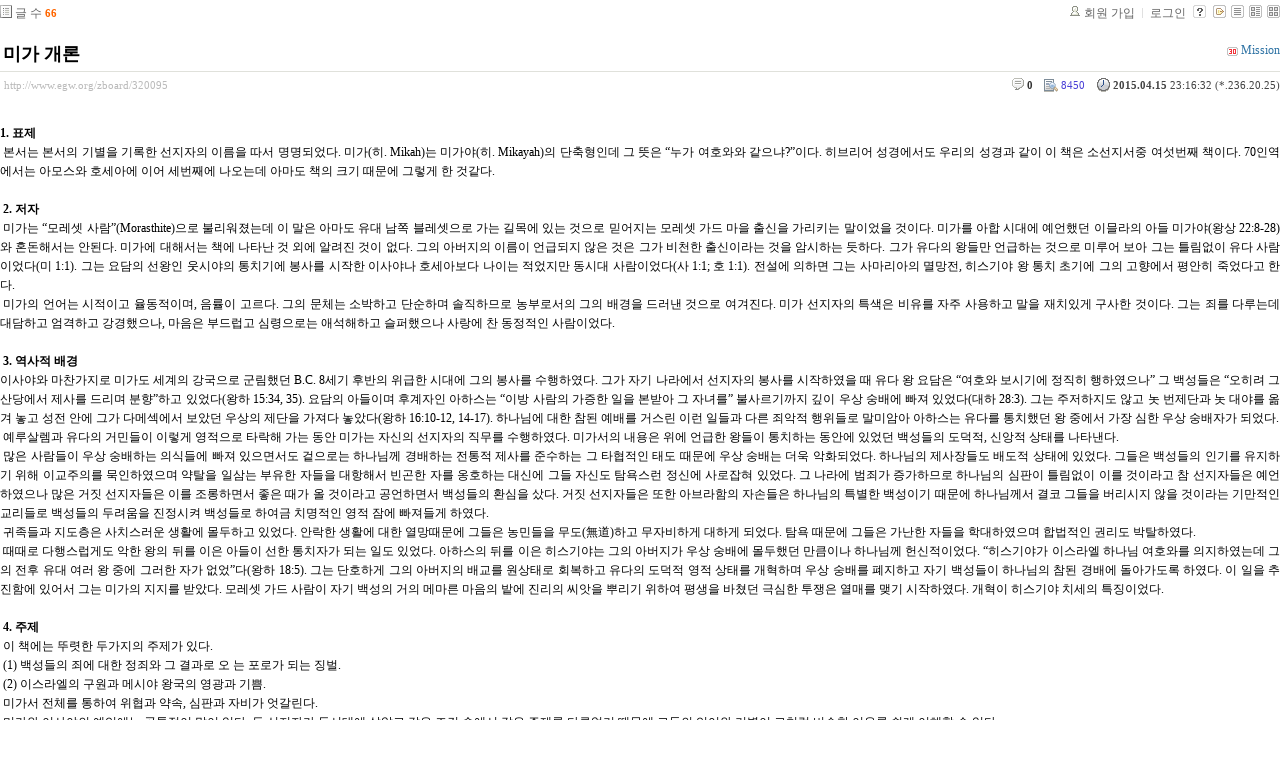

--- FILE ---
content_type: text/html; charset=UTF-8
request_url: http://www.egw.org/zboard/?mid=introduction&page=2&listStyle=list&sort_index=regdate&order_type=desc&document_srl=320095&ckattempt=1
body_size: 14408
content:
<!DOCTYPE html PUBLIC "-//W3C//DTD XHTML 1.0 Transitional//EN" "http://www.w3.org/TR/xhtml1/DTD/xhtml1-transitional.dtd">
<html lang="ko" xml:lang="ko" xmlns="http://www.w3.org/1999/xhtml">
<head>
    <meta http-equiv="Content-Type" content="text/html; charset=UTF-8" />
    <meta name="Generator" content="XpressEngine 1.4.1.1" />
    <meta name="module" content="board" />
    <meta name="module_skin" content="xe_board" />
    <meta http-equiv="imagetoolbar" content="no" />
    <title>성경 개론 - 미가 개론</title>
    <link rel="stylesheet" href="./common/css/default.css" type="text/css" charset="UTF-8" media="all" />
    <link rel="stylesheet" href="./common/css/button.css" type="text/css" charset="UTF-8" media="all" />
    <link rel="stylesheet" href="./common/js/plugins/ui/jquery-ui.css" type="text/css" charset="UTF-8" media="all" />
    <link rel="stylesheet" href="./modules/board/skins/xe_board/css/common.css" type="text/css" charset="UTF-8" media="all" />
    <link rel="stylesheet" href="./modules/board/skins/xe_board/css/white.css" type="text/css" charset="UTF-8" media="all" />
    <link rel="stylesheet" href="./modules/editor/skins/xpresseditor/css/default.css" type="text/css" charset="UTF-8" media="all" />
    <link rel="stylesheet" href="./modules/editor/styles/default/style.css" type="text/css" charset="UTF-8" media="all" />
    <script type="text/javascript" src="./common/js/jquery.js"></script>
    <script type="text/javascript" src="./common/js/x.js"></script>
    <script type="text/javascript" src="./common/js/common.js"></script>
    <script type="text/javascript" src="./common/js/js_app.js"></script>
    <script type="text/javascript" src="./common/js/xml_handler.js"></script>
    <script type="text/javascript" src="./common/js/xml_js_filter.js"></script>
    <script type="text/javascript" src="./addons/captcha/captcha.min.js"></script>
    <script type="text/javascript" src="./files/cache/js_filter_compiled/f1b795cf070ced104770c82705341a6e.ko.compiled.js"></script>
    <script type="text/javascript" src="./modules/board/tpl/js/board.js"></script>
    <script type="text/javascript" src="./files/cache/js_filter_compiled/fbac68c4ba73eeb50a1427f0ce7bcd86.ko.compiled.js"></script>
    <script type="text/javascript" src="./files/cache/js_filter_compiled/47a16c0a864e68ee7fce32005fbce517.ko.compiled.js"></script>
    <script type="text/javascript" src="./addons/autolink/autolink.js"></script>
    <script type="text/javascript" src="./common/js/plugins/ui/jquery-ui.packed.js"></script>
    <script type="text/javascript" src="./common/js/plugins/ui/jquery.ui.datepicker-ko.js"></script>
    <script type="text/javascript" src="./addons/resize_image/js/resize_image.min.js"></script>
    <script type="text/javascript" src="./modules/editor/tpl/js/editor_common.js"></script>
    <script type="text/javascript" src="./modules/editor/skins/xpresseditor/js/Xpress_Editor.js"></script>
    <script type="text/javascript" src="./modules/editor/skins/xpresseditor/js/xe_interface.js"></script>
    <script type="text/javascript" src="./modules/editor/tpl/js/uploader.js"></script>
    <script type="text/javascript" src="./modules/editor/tpl/js/swfupload.js"></script>

    <script type="text/javascript">//<![CDATA[
        var current_url = "http://www.egw.org/zboard/?mid=introduction&page=2&listStyle=list&sort_index=regdate&order_type=desc&document_srl=320095&ckattempt=1";
        var request_uri = "http://www.egw.org/zboard/";
        var current_mid = "introduction";
        var waiting_message = "서버에 요청중입니다. 잠시만 기다려주세요.";
        var ssl_actions = new Array();
        var default_url = "http://www.egw.org/zboard";
                        
    //]]></script>

    
<script type="text/javascript"> var captchaTargetAct = new Array("procBoardInsertDocument","procBoardInsertComment","procIssuetrackerInsertIssue","procIssuetrackerInsertHistory","procTextyleInsertComment"); </script>

<meta name="description" content="1. 표제 본서는 본서의 기별을 기록한 선지자의 이름을 따서 명명되었다. 미가(히. Mikah)는 미가야(히. Mikayah)의 단축형인데 그 뜻은 “누가 여호와와 같으냐?”이다. 히브리어 성경에서도 우리의 성경과 같이 이 책은 소선지서중 여섯번째..." />
<meta name="author" content="Mission" />
<meta name="robots" content="index,follow" />
<link rel="canonical" href="http://www.egw.org/zboard/320095" />
<meta property="og:url" content="http://www.egw.org/zboard/320095" />
<meta property="og:title" content="미가 개론" />

    <link rel="EditURI" type="application/rsd+xml" title="RSD" href="http://www.egw.org/zboard/introduction/api" />
</head>
<body>
    <!-- Header -->
        <!-- Header END -->
    <!-- Content -->
    
    
                    
         
        
            
                        
                
    
    
<!-- 스킨의 제목/간단한 설명 출력 -->
    
<!-- 스킨의 상세 설명 -->
    
<!-- 게시판 정보 -->
    <div class="boardInformation">

        <!-- 게시물 수 -->
                <div class="articleNum">글 수 <strong>66</strong></div>
        
        <!-- 로그인 정보 -->
        <ul class="accountNavigation">

                    <li class="join"><a href="http://www.egw.org/zboard/?mid=introduction&amp;page=2&amp;listStyle=list&amp;sort_index=regdate&amp;order_type=desc&amp;document_srl=320095&amp;ckattempt=1&amp;act=dispMemberSignUpForm">회원 가입</a></li>
            <li class="loginAndLogout"><a href="http://www.egw.org/zboard/?mid=introduction&amp;page=2&amp;listStyle=list&amp;sort_index=regdate&amp;order_type=desc&amp;document_srl=320095&amp;ckattempt=1&amp;act=dispMemberLoginForm">로그인</a></li>
        
        
            <li class="skin_info"><a href="http://www.egw.org/zboard/?module=module&amp;act=dispModuleSkinInfo&amp;selected_module=board&amp;skin=xe_board" onclick="popopen(this.href,'skinInfo'); return false;"><img src="/zboard/modules/board/skins/xe_board/images/white/buttonHelp.gif" alt="Skin Info" width="13" height="13"/></a></li>

            <li class="tag_info"><a href="http://www.egw.org/zboard/?mid=introduction&amp;page=2&amp;listStyle=list&amp;sort_index=regdate&amp;order_type=desc&amp;document_srl=320095&amp;ckattempt=1&amp;act=dispBoardTagList"><img src="/zboard/modules/board/skins/xe_board/images/white/iconAllTags.gif" alt="Tag list" width="13" height="13"/></a></li>

                        <li class="listType"><a href="http://www.egw.org/zboard/?mid=introduction&amp;page=2&amp;listStyle=list&amp;sort_index=regdate&amp;order_type=desc&amp;ckattempt=1"><img src="/zboard/modules/board/skins/xe_board/images/white/typeList.gif" border="0" width="13" height="13" alt="List" /></a></li>
            <li class="listType"><a href="http://www.egw.org/zboard/?mid=introduction&amp;page=2&amp;listStyle=webzine&amp;sort_index=regdate&amp;order_type=desc&amp;ckattempt=1"><img src="/zboard/modules/board/skins/xe_board/images/white/typeWebzine.gif" border="0" width="13" height="13" alt="Webzine" /></a></li>
            <li class="listType"><a href="http://www.egw.org/zboard/?mid=introduction&amp;page=2&amp;listStyle=gallery&amp;sort_index=regdate&amp;order_type=desc&amp;ckattempt=1"><img src="/zboard/modules/board/skins/xe_board/images/white/typeGallery.gif" border="0" width="13" height="13" alt="Gallery" /></a></li>
                    </ul>

    </div>


        <div class="viewDocument">
        <!-- 글 내용 보여주기 -->
    
<div class="boardRead">
    <div class="originalContent">
        <div class="readHeader">
            <div class="titleAndUser">

                <div class="title">
                    <h4><a href="http://www.egw.org/zboard/320095">미가 개론</a></h4>
                </div>

                                <div class="userInfo">
                                            <div class="author"><span class="member_118"><img src="http://www.egw.org/zboard/modules/point/icons/default/30.gif" alt="[레벨:30]" title="포인트:91853point, 레벨:30/30" style="vertical-align:middle; margin-right:3px;" />Mission</span></div>
                                    </div>
                
                <div class="clear"></div>

            </div>

            <div class="dateAndCount">
                <div class="uri" title="게시글 주소"><a href="http://www.egw.org/zboard/320095">http://www.egw.org/zboard/320095</a></div>

                <div class="date" title="등록일">
                    <strong>2015.04.15</strong> 23:16:32 (*.236.20.25)                </div>

                <div class="readedCount" title="조회 수">8450</div>

                
                <div class="replyAndTrackback">
                                        <div class="replyCount"><a href="#comment" title="댓글"><strong>0</strong></a></div>
                                                        </div>

                
                <div class="clear"></div>
            </div>

            <div class="clear"></div>
        </div>

        <div class="clear"></div>

        
        <div class="readBody">
            <div class="contentBody">

                                    <!--BeforeDocument(320095,118)--><div class="document_320095_118 xe_content"><p align="justify">


<span id="CP1_DescriptionLabel1"><strong>1. 표제<br /></strong>&nbsp;본서는 본서의 기별을 기록한 선지자의 이름을 따서 명명되었다. 미가(히. Mikah)는 미가야(히. Mikayah)의 단축형인데 그 뜻은 “누가 여호와와 같으냐?”이다. 히브리어 성경에서도 우리의 성경과 같이 이 책은 소선지서중 여섯번째 책이다. 70인역에서는 아모스와 호세아에 이어 세번째에 나오는데 아마도 책의 크기 때문에 그렇게 한 것같다.<br /><br />&nbsp;<strong>2. 저자<br /></strong>&nbsp;미가는 “모레셋 사람”(Morasthite)으로 불리워졌는데 이 말은 아마도 유대 남쪽 블레셋으로 가는 길목에 있는 것으로 믿어지는 모레셋 가드 마을 출신을 가리키는 말이었을 것이다. 미가를 아합 시대에 예언했던 이믈라의 아들 미가야(왕상 22:8-28)와 혼돈해서는 안된다. 미가에 대해서는 책에 나타난 것 외에 알려진 것이 없다. 그의 아버지의 이름이 언급되지 않은 것은 그가 비천한 출신이라는 것을 암시하는 듯하다. 그가 유다의 왕들만 언급하는 것으로 미루어 보아 그는 틀림없이 유다 사람이었다(미 1:1). 그는 요담의 선왕인 웃시야의 통치기에 봉사를 시작한 이사야나 호세아보다 나이는 적었지만 동시대 사람이었다(사 1:1; 호 1:1). 전설에 의하면 그는 사마리아의 멸망전, 히스기야 왕 통치 초기에 그의 고향에서 평안히 죽었다고 한다.<br />&nbsp;미가의 언어는 시적이고 율동적이며, 음률이 고르다. 그의 문체는 소박하고 단순하며 솔직하므로 농부로서의 그의 배경을 드러낸 것으로 여겨진다. 미가 선지자의 특색은 비유를 자주 사용하고 말을 재치있게 구사한 것이다. 그는 죄를 다루는데 대담하고 엄격하고 강경했으나, 마음은 부드럽고 심령으로는 애석해하고 슬퍼했으나 사랑에 찬 동정적인 사람이었다.<br /><br />&nbsp;<strong>3. 역사적 배경<br /></strong>이사야와 마찬가지로 미가도 세계의 강국으로 군림했던 B.C. 8세기 후반의 위급한 시대에 그의 봉사를 수행하였다. 그가 자기 나라에서 선지자의 봉사를 시작하였을 때 유다 왕 요담은 “여호와 보시기에 정직히 행하였으나” 그 백성들은 “오히려 그 산당에서 제사를 드리며 분향”하고 있었다(왕하 15:34, 35). 요담의 아들이며 후계자인 아하스는 “이방 사람의 가증한 일을 본받아 그 자녀를” 불사르기까지 깊이 우상 숭배에 빠져 있었다(대하 28:3). 그는 주저하지도 않고 놋 번제단과 놋 대야를 옮겨 놓고 성전 안에 그가 다메섹에서 보았던 우상의 제단을 가져다 놓았다(왕하 16:10-12, 14-17). 하나님에 대한 참된 예배를 거스린 이런 일들과 다른 죄악적 행위들로 말미암아 아하스는 유다를 통치했던 왕 중에서 가장 심한 우상 숭배자가 되었다.<br />&nbsp;예루살렘과 유다의 거민들이 이렇게 영적으로 타락해 가는 동안 미가는 자신의 선지자의 직무를 수행하였다. 미가서의 내용은 위에 언급한 왕들이 통치하는 동안에 있었던 백성들의 도덕적, 신앙적 상태를 나타낸다.<br />&nbsp;많은 사람들이 우상 숭배하는 의식들에 빠져 있으면서도 겉으로는 하나님께 경배하는 전통적 제사를 준수하는 그 타협적인 태도 때문에 우상 숭배는 더욱 악화되었다. 하나님의 제사장들도 배도적 상태에 있었다. 그들은 백성들의 인기를 유지하기 위해 이교주의를 묵인하였으며 약탈을 일삼는 부유한 자들을 대항해서 빈곤한 자를 옹호하는 대신에 그들 자신도 탐욕스런 정신에 사로잡혀 있었다. 그 나라에 범죄가 증가하므로 하나님의 심판이 틀림없이 이를 것이라고 참 선지자들은 예언하였으나 많은 거짓 선지자들은 이를 조롱하면서 좋은 때가 올 것이라고 공언하면서 백성들의 환심을 샀다. 거짓 선지자들은 또한 아브라함의 자손들은 하나님의 특별한 백성이기 때문에 하나님께서 결코 그들을 버리시지 않을 것이라는 기만적인 교리들로 백성들의 두려움을 진정시켜 백성들로 하여금 치명적인 영적 잠에 빠져들게 하였다.<br />&nbsp;귀족들과 지도층은 사치스러운 생활에 몰두하고 있었다. 안락한 생활에 대한 열망때문에 그들은 농민들을 무도(無道)하고 무자비하게 대하게 되었다. 탐욕 때문에 그들은 가난한 자들을 학대하였으며 합법적인 권리도 박탈하였다.<br />&nbsp;때때로 다행스럽게도 악한 왕의 뒤를 이은 아들이 선한 통치자가 되는 일도 있었다. 아하스의 뒤를 이은 히스기야는 그의 아버지가 우상 숭배에 몰두했던 만큼이나 하나님께 헌신적이었다. “히스기야가 이스라엘 하나님 여호와를 의지하였는데 그의 전후 유대 여러 왕 중에 그러한 자가 없었”다(왕하 18:5). 그는 단호하게 그의 아버지의 배교를 원상태로 회복하고 유다의 도덕적 영적 상태를 개혁하며 우상 숭배를 폐지하고 자기 백성들이 하나님의 참된 경배에 돌아가도록 하였다. 이 일을 추진함에 있어서 그는 미가의 지지를 받았다. 모레셋 가드 사람이 자기 백성의 거의 메마른 마음의 밭에 진리의 씨앗을 뿌리기 위하여 평생을 바쳤던 극심한 투쟁은 열매를 맺기 시작하였다. 개혁이 히스기야 치세의 특징이었다.<br /><br />&nbsp;<strong>4. 주제<br /></strong>&nbsp;이 책에는 뚜렷한 두가지의 주제가 있다.<br />&nbsp;(1) 백성들의 죄에 대한 정죄와 그 결과로 오 는 포로가 되는 징벌.<br />&nbsp;(2) 이스라엘의 구원과 메시야 왕국의 영광과 기쁨. <br />&nbsp;미가서 전체를 통하여 위협과 약속, 심판과 자비가 엇갈린다.<br />&nbsp;미가와 이사야의 예언에는 공통점이 많이 있다. 두 선지자가 동시대에 살았고 같은 조건 속에서 같은 주제를 다루었기 때문에 그들의 언어와 기별이 그처럼 비슷한 이유를 쉽게 이해할 수 있다.<br />&nbsp;미가서의 서두는 “사마리아와 예루살렘에 관한 묵시”라고 시작되지만 그의 예언은 이스라엘보다는 유다를 더 많이 다루고 있다. 하나님께 대한 경배의 중심지인 예루살렘과 유다로부터 비록 열지파가 스스로 떨어져 나가기는 했지만 그들은 여전히 하나님의 백성이었고 하나님께서는 당신께 대한 그들의 충성을 회복시키고자 애쓰고 계셨다.<br /><br />&nbsp;<strong>5. 개요<br /></strong>Ⅰ. 국가적인 범죄와 부패  1:1-3:12<br />&nbsp;&nbsp;&nbsp;&nbsp; 1. 서론  1:1-4<br />&nbsp;&nbsp;&nbsp;&nbsp; 2. 이스라엘과 유다에 대한 심판  1:5-16<br />&nbsp;&nbsp;&nbsp;&nbsp; 3. 방백들과 거짓 선지자들에 대한 위협  2:1-3:11<br />&nbsp;&nbsp;&nbsp;&nbsp; 4. 시온과 성전의 파멸  3:12<br /><br />Ⅱ. 메시야의 시대와 그 축복  4:1-5:15<br />&nbsp;&nbsp;&nbsp;&nbsp; 1. 여호와의 산의 영광  4:1-5<br />&nbsp;&nbsp;&nbsp;&nbsp; 2. 이스라엘의 회복과 부흥  4:6-10<br />&nbsp;&nbsp;&nbsp;&nbsp; 3. 원수들에 대한 시온의 승리  4:11-13<br />&nbsp;&nbsp;&nbsp;&nbsp; 4. 메시야의 탄생과 권능  5:1-4<br />&nbsp;&nbsp;&nbsp;&nbsp; 5. 대적들에 대한 승리  5:5-9<br />&nbsp;&nbsp;&nbsp;&nbsp; 6. 우상 숭배의 폐지  5:10-15<br /><br />Ⅲ. 죄에 대한 형벌과 회개 가운데 있는 소망  6:1-7:20<br />&nbsp;&nbsp;&nbsp;&nbsp; 1. 배은망덕으로 인한 하나님의 논쟁  6:1-5<br />&nbsp;&nbsp;&nbsp;&nbsp; 2. 제사보다 나은 순종  6:6-8<br />&nbsp;&nbsp;&nbsp;&nbsp; 3. 하나님의 책망과 위협적인 형벌  6:9-16<br />&nbsp;&nbsp;&nbsp;&nbsp; 4. 이스라엘의 참회와 신앙고백  7:1-13<br />&nbsp;&nbsp;&nbsp;&nbsp; 5. 회복을 위한 기도와 하나님의 확증  7:14-17<br />&nbsp;&nbsp;&nbsp;&nbsp; 6. 하나님의 자비와 성실하심을 찬양함  7:18-20<br /></span>	     </p><div align="justify" style="text-align: center; margin-bottom: 50px;"><a href="http://www.sabbathtruth.or.kr/"></a></div><div class="document_popup_menu"><a href="#popup_menu_area" class="document_320095" onclick="return false">이 게시물을...</a></div></div><iframe src="http://www.facebook.com/widgets/like.php?href=http://www.egw.org/zboard/320095&width=163&layout=button_count&action=like&size=small&show_faces=true&share=true&height=46" scrolling="no" frameborder="0" style="border:none; width:163px; height:46px;overflow:hidden" allowTransparency="true"></iframe><!--AfterDocument(320095,118)-->                
                <!-- 서명 / 프로필 이미지 출력 -->
                            </div>
        </div>

                
            </div>

    <!-- 목록, 수정/삭제 버튼 -->
    <div class="contentButton">
                <a href="http://www.egw.org/zboard/?mid=introduction&amp;page=2&amp;listStyle=list&amp;sort_index=regdate&amp;order_type=desc&amp;ckattempt=1" class="button "><span>목록</span></a>
                    </div>

</div>

<!-- 엮인글 -->

<!-- 댓글 -->
<a name="comment"></a>


<!-- 댓글 입력 폼 -->
    <form action="./" method="post" onsubmit="return procFilter(this, insert_comment)" class="boardEditor" >
    <input type="hidden" name="mid" value="introduction" />
    <input type="hidden" name="document_srl" value="320095" />
    <input type="hidden" name="comment_srl" value="" />
    <input type="hidden" name="content" value="" />
        <div class="boardWrite commentEditor">
            <div class="userNameAndPw">
                                <label for="userName">글쓴이</label>
                <input type="text" name="nick_name" value="" class="userName inputTypeText" id="userName"/>

                <label for="userPw">비밀번호</label>
                <input type="password" name="password" value="" id="userPw" class="userPw inputTypeText" />

                <label for="emailAddress">이메일 주소</label>
                <input type="text" name="email_address" value="" id="emailAddress" class="emailAddress inputTypeText"/>

                <label for="homePage">홈페이지</label>
                <input type="text" name="homepage" value="" id="homePage" class="homePage inputTypeText"/>
                                            </div>

            <div class="editor">




        
    <!-- 자동저장용 폼 -->

        <!-- 에디터 -->
    <div class="xpress-editor ">
        <div id="smart_content"> <a href="#xe-editor-container-1" class="skip">&raquo; 편집 도구모음 건너뛰기</a>

                <!-- 편집 컴포넌트 -->
        <div class="tool off">
                        <!-- 기본 컴포넌트 출력 -->
            <ul class="do item">
                <li class="xpress_xeditor_ui_undo undo"><button type="button" title="Ctrl+Z:되돌리기"><span>되돌리기</span></button></li>
                <li class="xpress_xeditor_ui_redo redo"><button type="button" title="Ctrl+Y:다시 실행"><span>다시 실행</span></button></li>
            </ul>
            <ul class="type">
                <li class="xpress_xeditor_ui_format">
                    <select class="xpress_xeditor_ui_format_select" disabled="disabled">
                        <option value="">형식</option>
                                                <option value="h1">제목 1</option>
                                                <option value="h2">제목 2</option>
                                                <option value="h3">제목 3</option>
                                                <option value="h4">제목 4</option>
                                                <option value="h5">제목 5</option>
                                                <option value="h6">제목 6</option>
                                            </select>
                </li>
                <li class="xpress_xeditor_ui_fontName">
                    <select class="xpress_xeditor_ui_fontName_select" disabled="disabled">
                        <option value="">글꼴</option>
                                                <option value="Dotum" style="font-family:Dotum">돋움</option>
                                                <option value="Gulim" style="font-family:Gulim">굴림</option>
                                                <option value="Batang" style="font-family:Batang">바탕</option>
                                                <option value="Arial" style="font-family:Arial">Arial</option>
                                                <option value="Arial Black" style="font-family:Arial Black">Arial Black</option>
                                                <option value="Tahoma" style="font-family:Tahoma">Tahoma</option>
                                                <option value="Verdana" style="font-family:Verdana">Verdana</option>
                                                <option value="Sans-serif" style="font-family:Sans-serif">Sans-serif</option>
                                                <option value="Serif" style="font-family:Serif">Serif</option>
                                                <option value="Monospace" style="font-family:Monospace">Monospace</option>
                                                <option value="Cursive" style="font-family:Cursive">Cursive</option>
                                                <option value="Fantasy" style="font-family:Fantasy">Fantasy</option>
                                            </select>
                </li>
                <li class="xpress_xeditor_ui_fontSize">
                    <select class="xpress_xeditor_ui_fontSize_select" disabled="disabled">
                        <option value="">크기</option>
                        <option value="9px" style="font-size:9px">9px</option>
                        <option value="10px" style="font-size:10px">10px</option>
                        <option value="11px" style="font-size:11px">11px</option>
                        <option value="12px" style="font-size:12px">12px</option>
                        <option value="13px" style="font-size:13px">13px</option>
                        <option value="14px" style="font-size:14px">14px</option>
                        <option value="16px" style="font-size:16px">16px</option>
                        <option value="18px" style="font-size:18px">18px</option>
                        <option value="24px" style="font-size:24px">24px</option>
                        <option value="32px" style="font-size:32px">32px</option>
                    </select>
                </li>
                <li class="xpress_xeditor_ui_lineHeight">
                    <select class="xpress_xeditor_ui_lineHeight_select" disabled="disabled">
                        <option value="">줄 간격</option>
                        <option value="1">100%</option>
                        <option value="1.2">120%</option>
                        <option value="1.4">140%</option>
                        <option value="1.6">160%</option>
                        <option value="1.8">180%</option>
                        <option value="2">200%</option>
                    </select>
                </li>
            </ul>
            <ul class="style">
                <li class="bold xpress_xeditor_ui_bold">
                    <button type="button" title="Ctrl+B:글자를 진하게 합니다."><span>진하게</span></button>
                </li>
                <li class="underline xpress_xeditor_ui_underline">
                    <button type="button" title="Ctrl+U:밑줄을 긋습니다."><span>밑줄</span></button>
                </li>
                <li class="italic xpress_xeditor_ui_italic">
                    <button type="button" title="Ctrl+I:글자를 기울이게 합니다."><span>기울임</span></button>
                </li>
                <li class="del xpress_xeditor_ui_lineThrough">
                    <button type="button" title="Ctrl+D:취소선을 긋습니다."><span>취소선</span></button>
                </li>
                <li class="fcolor xpress_xeditor_ui_fontColor">
                    <button type="button" title="글자의 색상을 지정합니다."><span>글자 색</span></button>
                    <!-- 팔레트 레이어 -->
                    <div class="layer xpress_xeditor_fontcolor_layer" style="display:none;">
                        <ul class="palette xpress_xeditor_color_palette">
                            <li><button type="button" title="#ff0000" style="background:#ff0000"><span>#ff0000</span></button></li>
                            <li><button type="button" title="#ff6c00" style="background:#ff6c00"><span>#ff6c00</span></button></li>
                            <li><button type="button" title="#ffaa00" style="background:#ffaa00"><span>#ffaa00</span></button></li>
                            <li><button type="button" title="#ffef00" style="background:#ffef00"><span>#ffef00</span></button></li>
                            <li><button type="button" title="#a6cf00" style="background:#a6cf00"><span>#a6cf00</span></button></li>
                            <li><button type="button" title="#009e25" style="background:#009e25"><span>#009e25</span></button></li>
                            <li><button type="button" title="#00b0a2" style="background:#00b0a2"><span>#00b0a2</span></button></li>
                            <li><button type="button" title="#0075c8" style="background:#0075c8"><span>#0075c8</span></button></li>
                            <li><button type="button" title="#3a32c3" style="background:#3a32c3"><span>#3a32c3</span></button></li>
                            <li><button type="button" title="#7820b9" style="background:#7820b9"><span>#7820b9</span></button></li>
                            <li><button type="button" title="#ef007c" style="background:#ef007c"><span>#ef007c</span></button></li>
                            <li><button type="button" title="#000000" style="background:#000000"><span>#000000</span></button></li>
                            <li><button type="button" title="#252525" style="background:#252525"><span>#252525</span></button></li>
                            <li><button type="button" title="#464646" style="background:#464646"><span>#464646</span></button></li>
                            <li><button type="button" title="#636363" style="background:#636363"><span>#636363</span></button></li>
                            <li><button type="button" title="#7d7d7d" style="background:#7d7d7d"><span>#7d7d7d</span></button></li>
                            <li><button type="button" title="#9a9a9a" style="background:#9a9a9a"><span>#9a9a9a</span></button></li>
                            <li><button type="button" title="#ffe8e8" style="background:#ffe8e8"><span>#ffe8e8</span></button></li>
                            <li><button type="button" title="#f7e2d2" style="background:#f7e2d2"><span>#f7e2d2</span></button></li>
                            <li><button type="button" title="#f5eddc" style="background:#f5eddc"><span>#f5eddc</span></button></li>
                            <li><button type="button" title="#f5f4e0" style="background:#f5f4e0"><span>#f5f4e0</span></button></li>
                            <li><button type="button" title="#edf2c2" style="background:#edf2c2"><span>#edf2c2</span></button></li>
                            <li><button type="button" title="#def7e5" style="background:#def7e5"><span>#def7e5</span></button></li>
                            <li><button type="button" title="#d9eeec" style="background:#d9eeec"><span>#d9eeec</span></button></li>
                            <li><button type="button" title="#c9e0f0" style="background:#c9e0f0"><span>#c9e0f0</span></button></li>
                            <li><button type="button" title="#d6d4eb" style="background:#d6d4eb"><span>#d6d4eb</span></button></li>
                            <li><button type="button" title="#e7dbed" style="background:#e7dbed"><span>#e7dbed</span></button></li>
                            <li><button type="button" title="#f1e2ea" style="background:#f1e2ea"><span>#f1e2ea</span></button></li>
                            <li><button type="button" title="#acacac" style="background:#acacac"><span>#acacac</span></button></li>
                            <li><button type="button" title="#c2c2c2" style="background:#c2c2c2"><span>#c2c2c2</span></button></li>
                            <li><button type="button" title="#cccccc" style="background:#cccccc"><span>#cccccc</span></button></li>
                            <li><button type="button" title="#e1e1e1" style="background:#e1e1e1"><span>#e1e1e1</span></button></li>
                            <li><button type="button" title="#ebebeb" style="background:#ebebeb"><span>#ebebeb</span></button></li>
                            <li><button type="button" title="#ffffff" style="background:#ffffff"><span>#ffffff</span></button></li>
                            <li><button type="button" title="#e97d81" style="background:#e97d81"><span>#e97d81</span></button></li>
                            <li><button type="button" title="#e19b73" style="background:#e19b73"><span>#e19b73</span></button></li>
                            <li><button type="button" title="#d1b274" style="background:#d1b274"><span>#d1b274</span></button></li>
                            <li><button type="button" title="#cfcca2" style="background:#cfcca2"><span>#cfcca2</span></button></li>
                            <li><button type="button" title="#cfcca2" style="background:#cfcca2"><span>#cfcca2</span></button></li>
                            <li><button type="button" title="#61b977" style="background:#61b977"><span>#61b977</span></button></li>
                            <li><button type="button" title="#53aea8" style="background:#53aea8"><span>#53aea8</span></button></li>
                            <li><button type="button" title="#518fbb" style="background:#518fbb"><span>#518fbb</span></button></li>
                            <li><button type="button" title="#6a65bb" style="background:#6a65bb"><span>#6a65bb</span></button></li>
                            <li><button type="button" title="#9a54ce" style="background:#9a54ce"><span>#9a54ce</span></button></li>
                            <li><button type="button" title="#e573ae" style="background:#e573ae"><span>#e573ae</span></button></li>
                            <li><button type="button" title="#5a504b" style="background:#5a504b"><span>#5a504b</span></button></li>
                            <li><button type="button" title="#767b86" style="background:#767b86"><span>#767b86</span></button></li>
                            <li><button type="button" title="#00ffff" style="background:#00ffff"><span>#00ffff</span></button></li>
                            <li><button type="button" title="#00ff00" style="background:#00ff00"><span>#00ff00</span></button></li>
                            <li><button type="button" title="#a0f000" style="background:#a0f000"><span>#a0f000</span></button></li>
                            <li><button type="button" title="#ffff00" style="background:#ffff00"><span>#ffff00</span></button></li>
                            <li><button type="button" title="#951015" style="background:#951015"><span>#951015</span></button></li>
                            <li><button type="button" title="#6e391a" style="background:#6e391a"><span>#6e391a</span></button></li>
                            <li><button type="button" title="#785c25" style="background:#785c25"><span>#785c25</span></button></li>
                            <li><button type="button" title="#5f5b25" style="background:#5f5b25"><span>#5f5b25</span></button></li>
                            <li><button type="button" title="#4c511f" style="background:#4c511f"><span>#4c511f</span></button></li>
                            <li><button type="button" title="#1c4827" style="background:#1c4827"><span>#1c4827</span></button></li>
                            <li><button type="button" title="#0d514c" style="background:#0d514c"><span>#0d514c</span></button></li>
                            <li><button type="button" title="#1b496a" style="background:#1b496a"><span>#1b496a</span></button></li>
                            <li><button type="button" title="#2b285f" style="background:#2b285f"><span>#2b285f</span></button></li>
                            <li><button type="button" title="#45245b" style="background:#45245b"><span>#45245b</span></button></li>
                            <li><button type="button" title="#721947" style="background:#721947"><span>#721947</span></button></li>
                            <li><button type="button" title="#352e2c" style="background:#352e2c"><span>#352e2c</span></button></li>
                            <li><button type="button" title="#3c3f45" style="background:#3c3f45"><span>#3c3f45</span></button></li>
                            <li><button type="button" title="#00aaff" style="background:#00aaff"><span>#00aaff</span></button></li>
                            <li><button type="button" title="#0000ff" style="background:#0000ff"><span>#0000ff</span></button></li>
                            <li><button type="button" title="#a800ff" style="background:#a800ff"><span>#a800ff</span></button></li>
                            <li><button type="button" title="#ff00ff" style="background:#ff00ff"><span>#ff00ff</span></button></li>
                        </ul>
                    </div>
                    <!-- /팔레트 레이어 -->
                </li>
                <li class="bcolor xpress_xeditor_ui_bgColor">
                    <button type="button" title="글자의 배경색상을 지정합니다."><span>글자 배경색</span></button>
                    <!-- 배경색 + 팔레트 레이어 -->
                    <div class="layer xpress_xeditor_bgcolor_layer" style="display:none;">
                        <ul class="background">
                            <li><button type="button" title="#000000" style="background:#000000; color:#ffffff"><span>가나다</span></button></li>
                            <li><button type="button" title="#9334d8" style="background:#9334d8; color:#ffffff"><span>가나다</span></button></li>
                            <li><button type="button" title="#ff0000" style="background:#ff0000; color:#ffffff"><span>가나다</span></button></li>
                            <li><button type="button" title="#333333" style="background:#333333; color:#ffff00"><span>가나다</span></button></li>
                            <li><button type="button" title="#0000ff" style="background:#0000ff; color:#ffffff"><span>가나다</span></button></li>
                            <li><button type="button" title="#ff6600" style="background:#ff6600; color:#ffffff"><span>가나다</span></button></li>
                            <li><button type="button" title="#8e8e8e" style="background:#8e8e8e; color:#ffffff"><span>가나다</span></button></li>
                            <li><button type="button" title="#009999" style="background:#009999; color:#ffffff"><span>가나다</span></button></li>
                            <li><button type="button" title="#ffa700" style="background:#ffa700; color:#ffffff"><span>가나다</span></button></li>
                            <li><button type="button" title="#ffdaed" style="background:#ffdaed; color:#000000"><span>가나다</span></button></li>
                            <li><button type="button" title="#e4ff75" style="background:#e4ff75; color:#000000"><span>가나다</span></button></li>
                            <li><button type="button" title="#cc9900" style="background:#cc9900; color:#ffffff"><span>가나다</span></button></li>
                            <li><button type="button" title="#99dcff" style="background:#99dcff; color:#000000"><span>가나다</span></button></li>
                            <li><button type="button" title="#a6ff4d" style="background:#a6ff4d; color:#000000"><span>가나다</span></button></li>
                            <li><button type="button" title="#ffffff" style="background:#ffffff; color:#000000"><span>가나다</span></button></li>
                        </ul>
                    </div>
                    <!-- /배경색 + 팔레트 레이어 -->
                </li>
                <li class="sup xpress_xeditor_ui_superscript">
                    <button type="button" title="위 첨자를 입력합니다."><span>위 첨자</span></button>
                </li>
                <li class="sub xpress_xeditor_ui_subscript">
                    <button type="button" title="아래 첨자를 입력합니다."><span>아래 첨자</span></button>
                </li>
            </ul>
            <ul class="paragraph">
                <li class="left xpress_xeditor_ui_justifyleft">
                    <button type="button" title="왼쪽 정렬을 합니다."><span>왼쪽 정렬</span></button>
                </li>
                <li class="center xpress_xeditor_ui_justifycenter">
                    <button type="button" title="가운데 정렬을 합니다."><span>가운데 정렬</span></button>
                </li>
                <li class="right xpress_xeditor_ui_justifyright">
                    <button type="button" title="오른쪽 정렬을 합니다."><span>오른쪽 정렬</span></button>
                </li>
                <li class="justify xpress_xeditor_ui_justifyfull">
                    <button type="button" title="양쪽 정렬을 합니다."><span>양쪽 정렬</span></button>
                </li>
                <li class="ol xpress_xeditor_ui_orderedlist">
                    <button type="button" title="숫자로된 목록을 적용합니다."><span>번호 매기기</span></button>
                </li>
                <li class="ul xpress_xeditor_ui_unorderedlist">
                    <button type="button" title="기호로된 목록을 적용합니다."><span>목록</span></button>
                </li>
                <li class="outdent xpress_xeditor_ui_outdent">
                    <button type="button" title="Shift+Tab:단락의 들여쓰기 수준을 낮춥니다."><span>단락의 들여쓰기 수준을 낮춥니다.</span></button>
                </li>
                <li class="indent xpress_xeditor_ui_indent">
                    <button type="button" title="Tab:단락의 들여쓰기 수준을 높입니다."><span>들여쓰기</span></button>
                </li>
            </ul>
            <ul class="extra1">
                <li class="blockquote xpress_xeditor_ui_quote">
                    <button type="button" title="인용문"><span>인용문</span></button>
                    <!-- 인용 레이어 -->
                    <div class="layer xpress_xeditor_blockquote_layer" style="display:none">
                        <ul>
                            <li class="q1"><button type="button"><span>왼쪽 실선</span></button></li>
                            <li class="q2"><button type="button"><span>인용 부호</span></button></li>
                            <li class="q3"><button type="button"><span>실선</span></button></li>
                            <li class="q4"><button type="button"><span>실선 + 배경</span></button></li>
                            <li class="q5"><button type="button"><span>굵은 실선</span></button></li>
                            <li class="q6"><button type="button"><span>점선</span></button></li>
                            <li class="q7"><button type="button"><span>점선 + 배경</span></button></li>
                            <li class="q8"><button type="button"><span>적용 취소</span></button></li>
                        </ul>
                    </div>
                    <!-- /인용 레이어 -->
                </li>
                <li class="url xpress_xeditor_ui_hyperlink">
                    <button type="button" title="링크"><span>링크</span></button>
                    <!-- URL 레이어 -->
                    <div class="layer xpress_xeditor_hyperlink_layer" style="display:none;">
                        <fieldset>
                            <h3>하이퍼링크</h3>
                            <input name="" class="link" type="text" value="http://" title="URL" />
                            <p><input name="" id="target" type="checkbox" value="" /><label for="target">새 창으로</label></p>
                        </fieldset>
                        <div class="btn_area">
                            <button type="button" class="confirm" title="확인"><span>확인</span></button>
                            <button type="button" class="cancel" title="취소"><span>취소</span></button>

                        </div>

                    </div>
                    <!-- /URL 레이어 -->
                </li>
                <li class="character xpress_xeditor_ui_sCharacter">
                    <button type="button" title="특수문자"><span>특수문자</span></button>
                    <!-- 특수문자 레이어 -->
                    <div class="layer xpress_xeditor_sCharacter_layer" style="display:none">
                        <h3>특수문자 삽입</h3>
                        <button type="button" class="close" title="특수문자 레이어 닫기"><span>특수문자 레이어 닫기</span></button>
                        <ul class="nav">
                            <li><a href="#character1" class="on">일반기호</a></li>
                            <li><a href="#character2">숫자와 단위</a></li>
                            <li><a href="#character3">원, 괄호</a></li>
                            <li><a href="#character4">한글</a></li>
                            <li><a href="#character5">그리스,라틴어</a></li>
                            <li><a href="#character6">일본어</a></li>
                        </ul>
                        <ul style="display: block;" id="character1" class="list"></ul>
                        <ul style="display: none;" id="character2" class="list"></ul>
                        <ul style="display: none;" id="character3" class="list"></ul>
                        <ul style="display: none;" id="character4" class="list"></ul>
                        <ul style="display: none;" id="character5" class="list"></ul>
                        <ul style="display: none;" id="character6" class="list"></ul>
                        <p>
                            <label for="preview">선택한 기호</label>
                            <input id="preview" name="" type="text" />
                            <button type="button" title=""><span></span></button>
                        </p>
                        <button type="button" class="close" title="특수문자 레이어 닫기"><span>특수문자 레이어 닫기</span></button>
                    </div>
                    <!-- /특수문자 레이어 -->
                </li>
                <li class="find xpress_xeditor_ui_findAndReplace">
                    <button type="button" title="찾기"><span>찾기</span></button>
                    <!-- 찾기 바꾸기 레이어 -->
                    <div class="layer find xpress_xeditor_findAndReplace_layer" style="display:none">
                    <!-- class="layer find" | class="layer replace"-->
                        <h3>찾기/바꾸기</h3>
                        <button type="button" class="close" title="찾기/바꾸기 레이어 닫기"><span>찾기/바꾸기 레이어 닫기</span></button>
                        <div class="menu_tab">
                            <ul class="layer_tab">
                                <li class="tab1"><a href="#find" onclick="return false">찾기</a></li>
                                <li class="tab2"><a href="#replace" onclick="return false">바꾸기</a></li>
                            </ul>
                        </div>
                        <div class="container">
                            <div class="bx" id="find">
                                <fieldset>
                                    <label for="keyword1">찾을 단어</label>
                                    <input id="keyword1" name="" type="text" />
                                </fieldset>
                                <span class="cap"></span> </div>
                            <div class="bx" id="replace">
                                <fieldset>
                                    <label for="keyword2">찾을 단어</label>
                                    <input id="keyword2" name="" type="text" />
                                    <br />
                                    <label for="keyword3">바꿀 단어</label>
                                    <input id="keyword3" name="" type="text" />
                                </fieldset>
                            </div>
                        </div>
                        <div class="btn_area">
                            <button type="button" class="find_next" title="다음 찾기"><span>다음 찾기</span></button>
                            <button type="button" class="replace" title="바꾸기"><span>바꾸기</span></button>
                            <button type="button" class="replace_all" title="모두 바꾸기"><span>모두 바꾸기</span></button>
                        </div>
                        <button type="button" class="close" title="찾기/바꾸기 레이어 닫기"><span>찾기/바꾸기 레이어 닫기</span></button>
                    </div>
                    <!-- /찾기 바꾸기 레이어 -->
                </li>
            </ul>

            <ul class="table">
                <li class="table xpress_xeditor_ui_table">
                    <button type="button" title="표"><span>표</span></button>
                    <!-- 표 레이어 -->
                    <div class="layer xpress_xeditor_table_layer" style="display:none;">
                        <fieldset class="num">
                            <h3>칸 수 지정</h3>
                            <dl>
                                <dt>
                                    <label for="row">행</label>
                                </dt>
                                <dd>
                                    <input id="row" name="" type="text" maxlength="2" value="4" />
                                    <button type="button" class="add"><span>1행 추가</span></button>
                                    <button type="button" class="del"><span>1행 삭제</span></button>
                                </dd>
                                <dt>
                                    <label for="col">열</label>
                                </dt>
                                <dd>
                                    <input id="col" name="" type="text" maxlength="2" value="4" />
                                    <button type="button" class="add"><span>1열 추가</span></button>
                                    <button type="button" class="del"><span>1열 삭제</span></button>
                                </dd>
                            </dl>
                            <table border="1">
                                <tr>
                                    <td>&nbsp;</td>
                                    <td>&nbsp;</td>
                                    <td>&nbsp;</td>
                                    <td>&nbsp;</td>
                                </tr>
                                <tr>
                                    <td>&nbsp;</td>
                                    <td>&nbsp;</td>
                                    <td>&nbsp;</td>
                                    <td>&nbsp;</td>
                                </tr>
                                <tr>
                                    <td>&nbsp;</td>
                                    <td>&nbsp;</td>
                                    <td>&nbsp;</td>
                                    <td>&nbsp;</td>
                                </tr>
                                <tr>
                                    <td>&nbsp;</td>
                                    <td>&nbsp;</td>
                                    <td>&nbsp;</td>
                                    <td>&nbsp;</td>
                                </tr>
                            </table>
                        </fieldset>
                        <fieldset class="color">
                            <h3>표 속성 지정</h3>
                            <dl>
                                <dt>
                                    <label for="table_border_width">테두리 굵기</label>
                                </dt>
                                <dd>
                                    <input id="table_border_width" name="" type="text" maxlength="2" value="1" />
                                    <button type="button" class="add"><span>1px 더하기</span></button>
                                    <button type="button" class="del"><span>1px 빼기</span></button>
                                </dd>
                                <dt>
                                    <label for="table_border_color">테두리 색</label>
                                </dt>
                                <dd>
                                    <span class="preview_palette"><button type="button" style="background:#cccccc;">색상 찾기</button></span>
                                    <input id="table_border_color" name="" type="text" maxlength="7" value="#CCCCCC" />
                                    <button type="button" class="find_palette"><span>색상 찾기</span></button>
                                </dd>
                                <dt>
                                    <label for="table_bg_color">표 배경색</label>
                                </dt>
                                <dd>
                                    <span class="preview_palette"><button type="button" style="background:#000000;">색상 찾기</button></span>
                                    <input id="table_bg_color" name="" type="text" maxlength="7" value="#000000" />
                                    <button type="button" class="find_palette"><span>색상 찾기</span></button>
                                </dd>
                            </dl>
                        </fieldset>
                        <div class="btn_area">
                            <button type="button" class="confirm" title=""><span></span></button>
                            <button type="button" class="cancel" title=""><span></span></button>
                        </div>
                    </div>
                    <!-- /표 레이어 -->
                </li>
                <li class="merge xpress_xeditor_ui_merge_cells"><button type="button" title="셀 병합"><span>셀 병합</span></button></li>
                <li class="splitCol xpress_xeditor_ui_split_col"><button type="button" title="열 분할"><span>열 분할</span></button></li>
                <li class="splitRow xpress_xeditor_ui_split_row"><button type="button" title="행 분할"><span>행 분할</span></button></li>
            </ul>
            
                        <ul class="extra2">
                <!-- 확장 컴포넌트 출력 -->
                <li class="extensions xpress_xeditor_ui_extension">
                    <span class="exButton"><button type="button" title="확장 컴포넌트">확장 컴포넌트</button></span>
                    <div class="layer extension2 xpress_xeditor_extension_layer" id="editorExtension_1">
                        <ul id="editor_component_1" class="editorComponent">
                                                            <li><img src="/zboard/modules/editor/components/emoticon/component_icon.gif" alt="" width="13" height="12"/> <a href="#" onclick="return false;" id="component_1_emoticon">이모티콘 출력</a></li>
                                                            <li><img src="/zboard/modules/editor/components/image_link/component_icon.gif" alt="" width="13" height="12"/> <a href="#" onclick="return false;" id="component_1_image_link">이미지 추가</a></li>
                                                            <li><img src="/zboard/modules/editor/components/multimedia_link/component_icon.gif" alt="" width="13" height="12"/> <a href="#" onclick="return false;" id="component_1_multimedia_link">멀티미디어 자료 관리</a></li>
                                                            <li><a href="#" onclick="return false;" id="component_1_quotation">인용구 작성</a></li>
                                                            <li><a href="#" onclick="return false;" id="component_1_table_maker">표(table) 생성</a></li>
                                                            <li><img src="/zboard/modules/editor/components/poll_maker/component_icon.gif" alt="" width="13" height="12"/> <a href="#" onclick="return false;" id="component_1_poll_maker">설문조사 컴포넌트</a></li>
                                                            <li><img src="/zboard/modules/editor/components/image_gallery/component_icon.gif" alt="" width="13" height="12"/> <a href="#" onclick="return false;" id="component_1_image_gallery">기본 이미지 갤러리</a></li>
                                                            <li><img src="/zboard/modules/editor/components/naver_map/component_icon.gif" alt="" width="13" height="12"/> <a href="#" onclick="return false;" id="component_1_naver_map">네이버맵 연동</a></li>
                                                            <li><img src="/zboard/modules/editor/components/cc_license/component_icon.gif" alt="" width="13" height="12"/> <a href="#" onclick="return false;" id="component_1_cc_license">Creative Commons Licenses</a></li>
                                                            <li><img src="/zboard/modules/editor/components/soo_google_map/component_icon.gif" alt="" width="13" height="12"/> <a href="#" onclick="return false;" id="component_1_soo_google_map">구글 지도 입력</a></li>
                                                    </ul>
                    </div>
                </li>
            </ul>
            
            <ul class="extra3">
                <li class="html"><span><button class="xpress_xeditor_mode_toggle_button" type="button" title="HTML 편집기">HTML 편집기</button></span></li>
            </ul>
            

        </div>
        
        <!-- 에디터 출력 -->
        <div id="xe-editor-container-1" class="input_area xpress_xeditor_editing_area_container">
            <textarea id="xpress-editor-1" cols="10" rows="10"></textarea>
        </div>

        
        <!-- /입력 -->
        <button type="button" class="input_control xpress_xeditor_editingArea_verticalResizer" title="입력창 크기 조절"><span>입력창 크기 조절</span></button>

        </div>

                                            <script type="text/javascript">//<![CDATA[
            editorUploadInit(
                {
                    "editorSequence" : 1,
                    "sessionName" : "PHPSESSID",
                    "allowedFileSize" : "41943040",
                    "allowedFileTypes" : "*.*",
                    "allowedFileTypesDescription" : "*.*",
                    "insertedFiles" : 0,
                    "replaceButtonID" : "swfUploadButton1",
                    "fileListAreaID" : "uploaded_file_list_1",
                    "previewAreaID" : "preview_uploaded_1",
                    "uploaderStatusID" : "uploader_status_1"
                }
            );
        //]]></script>
        <!-- 파일 업로드 영역 -->
        <div id="fileUploader_1" class="fileUploader">
            <div class="preview " id="preview_uploaded_1"></div>
            <div class="fileListArea ">
                <select id="uploaded_file_list_1" multiple="multiple" class="fileList" title="Attached File List"><option></option></select>
            </div>
            <div class="fileUploadControl">
                <span class="button " id="swfUploadButton1"><button type="button">파일 첨부</button></span>
                <span class="button "><button type="button" onclick="removeUploadedFile('1');return false;">선택 삭제</button></span>
                <span class="button "><button type="button" onclick="insertUploadedFile('1');return false;">본문 삽입</button></span>
            </div>
            <div class="file_attach_info" id="uploader_status_1">문서 첨부 제한 : 0Byte/ 30.00MB<br /> 파일 제한 크기 : 40.00MB (허용 확장자 : *.*)</div>
        </div>
            </div>
    <!-- 에디터 활성화 -->
    <script type="text/javascript">//<![CDATA[
        var editor_path = "./modules/editor/skins/xpresseditor/";
        var auto_saved_msg = "자동 저장되었습니다.";
        var oEditor = editorStart_xe("1", "comment_srl", "content", "120", "", "default",'','');
    //]]></script>

</div>
        </div>

        <div class="commentButton tRight">
            <span class="button "><input type="submit" value="댓글 등록" accesskey="s" /></span>
        </div>
    </form>

    </div>
    
            <!-- 목록 출력 -->
<form action="./" method="get">
    <table cellspacing="0" summary="" class="boardList">
    <thead>
    <tr>
        
                                    
        
                            <th scope="col" class="no_line"><div>번호</div></th>
            
        
                                        
        
                            <th scope="col" class="title ">
                    <div>
                                        제목                                        </div>
                </th>
            
        
                                        
        
                            <th class="author" scope="col" ><div>글쓴이</div></th>
            
        
                                        
        
                            <th scope="col" class="date "><div><a href="http://www.egw.org/zboard/?mid=introduction&amp;page=2&amp;listStyle=list&amp;sort_index=regdate&amp;order_type=asc&amp;document_srl=320095&amp;ckattempt=1">날짜<img src="/zboard/modules/board/skins/xe_board/images/common/buttonDescending.gif" alt="" width="5" height="3" class="sort" /></a></div></th>
            
        
                                        
        
                            <th class="reading" scope="col" ><div><a href="http://www.egw.org/zboard/?mid=introduction&amp;page=2&amp;listStyle=list&amp;sort_index=readed_count&amp;order_type=asc&amp;document_srl=320095&amp;ckattempt=1">조회 수</a></div></th>
            
        
                </tr>
    </thead>
    <tbody>

    
        
                <tr class="bg2">
        
            
            
                
                                            <td class="num">46</td>
                    
                
            
                
                                            <td class="title">
                            
                            <a href="http://www.egw.org/zboard/?mid=introduction&amp;page=2&amp;listStyle=list&amp;sort_index=regdate&amp;order_type=desc&amp;document_srl=320119&amp;ckattempt=1">전도서 개론</a>
                            
                            
                            
                                                    </td>
                    
                
            
                
                                            <td class="author"><div class="member_118"><img src="http://www.egw.org/zboard/modules/point/icons/default/30.gif" alt="[레벨:30]" title="포인트:91853point, 레벨:30/30" style="vertical-align:middle; margin-right:3px;" />Mission</div></td>
                    
                
            
                
                                            <td class="date">2015-04-15</td>
                    
                
            
                
                                            <td class="reading">9319</td>
                    
                
                            <tr class="bg1">
        
            
            
                
                                            <td class="num">45</td>
                    
                
            
                
                                            <td class="title">
                            
                            <a href="http://www.egw.org/zboard/?mid=introduction&amp;page=2&amp;listStyle=list&amp;sort_index=regdate&amp;order_type=desc&amp;document_srl=320117&amp;ckattempt=1">아가 개론</a>
                            
                            
                            
                                                    </td>
                    
                
            
                
                                            <td class="author"><div class="member_118"><img src="http://www.egw.org/zboard/modules/point/icons/default/30.gif" alt="[레벨:30]" title="포인트:91853point, 레벨:30/30" style="vertical-align:middle; margin-right:3px;" />Mission</div></td>
                    
                
            
                
                                            <td class="date">2015-04-15</td>
                    
                
            
                
                                            <td class="reading">7525</td>
                    
                
                            <tr class="bg2">
        
            
            
                
                                            <td class="num">44</td>
                    
                
            
                
                                            <td class="title">
                            
                            <a href="http://www.egw.org/zboard/?mid=introduction&amp;page=2&amp;listStyle=list&amp;sort_index=regdate&amp;order_type=desc&amp;document_srl=320115&amp;ckattempt=1">이사야 개론</a>
                            
                            
                            
                                                    </td>
                    
                
            
                
                                            <td class="author"><div class="member_118"><img src="http://www.egw.org/zboard/modules/point/icons/default/30.gif" alt="[레벨:30]" title="포인트:91853point, 레벨:30/30" style="vertical-align:middle; margin-right:3px;" />Mission</div></td>
                    
                
            
                
                                            <td class="date">2015-04-15</td>
                    
                
            
                
                                            <td class="reading">12515</td>
                    
                
                            <tr class="bg1">
        
            
            
                
                                            <td class="num">43</td>
                    
                
            
                
                                            <td class="title">
                            
                            <a href="http://www.egw.org/zboard/?mid=introduction&amp;page=2&amp;listStyle=list&amp;sort_index=regdate&amp;order_type=desc&amp;document_srl=320113&amp;ckattempt=1">예레미야 개론</a>
                            
                            
                            
                                                    </td>
                    
                
            
                
                                            <td class="author"><div class="member_118"><img src="http://www.egw.org/zboard/modules/point/icons/default/30.gif" alt="[레벨:30]" title="포인트:91853point, 레벨:30/30" style="vertical-align:middle; margin-right:3px;" />Mission</div></td>
                    
                
            
                
                                            <td class="date">2015-04-15</td>
                    
                
            
                
                                            <td class="reading">16924</td>
                    
                
                            <tr class="bg2">
        
            
            
                
                                            <td class="num">42</td>
                    
                
            
                
                                            <td class="title">
                            
                            <a href="http://www.egw.org/zboard/?mid=introduction&amp;page=2&amp;listStyle=list&amp;sort_index=regdate&amp;order_type=desc&amp;document_srl=320111&amp;ckattempt=1">예레미야애가 개론</a>
                            
                            
                            
                                                    </td>
                    
                
            
                
                                            <td class="author"><div class="member_118"><img src="http://www.egw.org/zboard/modules/point/icons/default/30.gif" alt="[레벨:30]" title="포인트:91853point, 레벨:30/30" style="vertical-align:middle; margin-right:3px;" />Mission</div></td>
                    
                
            
                
                                            <td class="date">2015-04-15</td>
                    
                
            
                
                                            <td class="reading">11903</td>
                    
                
                            <tr class="bg1">
        
            
            
                
                                            <td class="num">41</td>
                    
                
            
                
                                            <td class="title">
                            
                            <a href="http://www.egw.org/zboard/?mid=introduction&amp;page=2&amp;listStyle=list&amp;sort_index=regdate&amp;order_type=desc&amp;document_srl=320109&amp;ckattempt=1">에스겔 개론</a>
                            
                            
                            
                                                    </td>
                    
                
            
                
                                            <td class="author"><div class="member_118"><img src="http://www.egw.org/zboard/modules/point/icons/default/30.gif" alt="[레벨:30]" title="포인트:91853point, 레벨:30/30" style="vertical-align:middle; margin-right:3px;" />Mission</div></td>
                    
                
            
                
                                            <td class="date">2015-04-15</td>
                    
                
            
                
                                            <td class="reading">20805</td>
                    
                
                            <tr class="bg2">
        
            
            
                
                                            <td class="num">40</td>
                    
                
            
                
                                            <td class="title">
                            
                            <a href="http://www.egw.org/zboard/?mid=introduction&amp;page=2&amp;listStyle=list&amp;sort_index=regdate&amp;order_type=desc&amp;document_srl=320107&amp;ckattempt=1">다니엘 개론</a>
                            
                            
                            
                            <img src="http://www.egw.org/zboard/modules/document/tpl/icons/image.gif" alt="image" title="image" style="margin-right:2px;" />                        </td>
                    
                
            
                
                                            <td class="author"><div class="member_118"><img src="http://www.egw.org/zboard/modules/point/icons/default/30.gif" alt="[레벨:30]" title="포인트:91853point, 레벨:30/30" style="vertical-align:middle; margin-right:3px;" />Mission</div></td>
                    
                
            
                
                                            <td class="date">2015-04-15</td>
                    
                
            
                
                                            <td class="reading">12111</td>
                    
                
                            <tr class="bg1">
        
            
            
                
                                            <td class="num">39</td>
                    
                
            
                
                                            <td class="title">
                            
                            <a href="http://www.egw.org/zboard/?mid=introduction&amp;page=2&amp;listStyle=list&amp;sort_index=regdate&amp;order_type=desc&amp;document_srl=320105&amp;ckattempt=1">호세아 개론</a>
                            
                            
                            
                                                    </td>
                    
                
            
                
                                            <td class="author"><div class="member_118"><img src="http://www.egw.org/zboard/modules/point/icons/default/30.gif" alt="[레벨:30]" title="포인트:91853point, 레벨:30/30" style="vertical-align:middle; margin-right:3px;" />Mission</div></td>
                    
                
            
                
                                            <td class="date">2015-04-15</td>
                    
                
            
                
                                            <td class="reading">7932</td>
                    
                
                            <tr class="bg2">
        
            
            
                
                                            <td class="num">38</td>
                    
                
            
                
                                            <td class="title">
                            
                            <a href="http://www.egw.org/zboard/?mid=introduction&amp;page=2&amp;listStyle=list&amp;sort_index=regdate&amp;order_type=desc&amp;document_srl=320103&amp;ckattempt=1">요엘 개론</a>
                            
                            
                            
                                                    </td>
                    
                
            
                
                                            <td class="author"><div class="member_118"><img src="http://www.egw.org/zboard/modules/point/icons/default/30.gif" alt="[레벨:30]" title="포인트:91853point, 레벨:30/30" style="vertical-align:middle; margin-right:3px;" />Mission</div></td>
                    
                
            
                
                                            <td class="date">2015-04-15</td>
                    
                
            
                
                                            <td class="reading">6345</td>
                    
                
                            <tr class="bg1">
        
            
            
                
                                            <td class="num">37</td>
                    
                
            
                
                                            <td class="title">
                            
                            <a href="http://www.egw.org/zboard/?mid=introduction&amp;page=2&amp;listStyle=list&amp;sort_index=regdate&amp;order_type=desc&amp;document_srl=320101&amp;ckattempt=1">아모스 개론</a>
                            
                                                            <span class="replyAndTrackback" title="Replies"><img src="/zboard/modules/board/skins/xe_board/images/white/iconReply.gif" alt="" width="12" height="12" class="icon" /> <strong>1</strong></span>
                            
                            
                                                    </td>
                    
                
            
                
                                            <td class="author"><div class="member_118"><img src="http://www.egw.org/zboard/modules/point/icons/default/30.gif" alt="[레벨:30]" title="포인트:91853point, 레벨:30/30" style="vertical-align:middle; margin-right:3px;" />Mission</div></td>
                    
                
            
                
                                            <td class="date">2015-04-15</td>
                    
                
            
                
                                            <td class="reading">6919</td>
                    
                
                            <tr class="bg2">
        
            
            
                
                                            <td class="num">36</td>
                    
                
            
                
                                            <td class="title">
                            
                            <a href="http://www.egw.org/zboard/?mid=introduction&amp;page=2&amp;listStyle=list&amp;sort_index=regdate&amp;order_type=desc&amp;document_srl=320099&amp;ckattempt=1">오바댜 개론</a>
                            
                            
                            
                                                    </td>
                    
                
            
                
                                            <td class="author"><div class="member_118"><img src="http://www.egw.org/zboard/modules/point/icons/default/30.gif" alt="[레벨:30]" title="포인트:91853point, 레벨:30/30" style="vertical-align:middle; margin-right:3px;" />Mission</div></td>
                    
                
            
                
                                            <td class="date">2015-04-15</td>
                    
                
            
                
                                            <td class="reading">13991</td>
                    
                
                            <tr class="bg1">
        
            
            
                
                                            <td class="num">35</td>
                    
                
            
                
                                            <td class="title">
                            
                            <a href="http://www.egw.org/zboard/?mid=introduction&amp;page=2&amp;listStyle=list&amp;sort_index=regdate&amp;order_type=desc&amp;document_srl=320097&amp;ckattempt=1">요나 개론</a>
                            
                            
                            
                                                    </td>
                    
                
            
                
                                            <td class="author"><div class="member_118"><img src="http://www.egw.org/zboard/modules/point/icons/default/30.gif" alt="[레벨:30]" title="포인트:91853point, 레벨:30/30" style="vertical-align:middle; margin-right:3px;" />Mission</div></td>
                    
                
            
                
                                            <td class="date">2015-04-15</td>
                    
                
            
                
                                            <td class="reading">8422</td>
                    
                
                            <tr class="bg2">
        
            
            
                
                                            <td class="num"><img src="/zboard/modules/board/skins/xe_board/images/common/iconArrowD8.gif" border="0" alt="" /></td>
                    
                
            
                
                                            <td class="title">
                            
                            <a href="http://www.egw.org/zboard/?mid=introduction&amp;page=2&amp;listStyle=list&amp;sort_index=regdate&amp;order_type=desc&amp;document_srl=320095&amp;ckattempt=1">미가 개론</a>
                            
                            
                            
                                                    </td>
                    
                
            
                
                                            <td class="author"><div class="member_118"><img src="http://www.egw.org/zboard/modules/point/icons/default/30.gif" alt="[레벨:30]" title="포인트:91853point, 레벨:30/30" style="vertical-align:middle; margin-right:3px;" />Mission</div></td>
                    
                
            
                
                                            <td class="date">2015-04-15</td>
                    
                
            
                
                                            <td class="reading">8450</td>
                    
                
                            <tr class="bg1">
        
            
            
                
                                            <td class="num">33</td>
                    
                
            
                
                                            <td class="title">
                            
                            <a href="http://www.egw.org/zboard/?mid=introduction&amp;page=2&amp;listStyle=list&amp;sort_index=regdate&amp;order_type=desc&amp;document_srl=320093&amp;ckattempt=1">나훔 개론</a>
                            
                            
                            
                                                    </td>
                    
                
            
                
                                            <td class="author"><div class="member_118"><img src="http://www.egw.org/zboard/modules/point/icons/default/30.gif" alt="[레벨:30]" title="포인트:91853point, 레벨:30/30" style="vertical-align:middle; margin-right:3px;" />Mission</div></td>
                    
                
            
                
                                            <td class="date">2015-04-15</td>
                    
                
            
                
                                            <td class="reading">7825</td>
                    
                
                            <tr class="bg2">
        
            
            
                
                                            <td class="num">32</td>
                    
                
            
                
                                            <td class="title">
                            
                            <a href="http://www.egw.org/zboard/?mid=introduction&amp;page=2&amp;listStyle=list&amp;sort_index=regdate&amp;order_type=desc&amp;document_srl=320091&amp;ckattempt=1">하박국 개론</a>
                            
                            
                            
                                                    </td>
                    
                
            
                
                                            <td class="author"><div class="member_118"><img src="http://www.egw.org/zboard/modules/point/icons/default/30.gif" alt="[레벨:30]" title="포인트:91853point, 레벨:30/30" style="vertical-align:middle; margin-right:3px;" />Mission</div></td>
                    
                
            
                
                                            <td class="date">2015-04-15</td>
                    
                
            
                
                                            <td class="reading">26210</td>
                    
                
                            <tr class="bg1">
        
            
            
                
                                            <td class="num">31</td>
                    
                
            
                
                                            <td class="title">
                            
                            <a href="http://www.egw.org/zboard/?mid=introduction&amp;page=2&amp;listStyle=list&amp;sort_index=regdate&amp;order_type=desc&amp;document_srl=320089&amp;ckattempt=1">스바냐 개론</a>
                            
                            
                            
                                                    </td>
                    
                
            
                
                                            <td class="author"><div class="member_118"><img src="http://www.egw.org/zboard/modules/point/icons/default/30.gif" alt="[레벨:30]" title="포인트:91853point, 레벨:30/30" style="vertical-align:middle; margin-right:3px;" />Mission</div></td>
                    
                
            
                
                                            <td class="date">2015-04-15</td>
                    
                
            
                
                                            <td class="reading">10385</td>
                    
                
                            <tr class="bg2">
        
            
            
                
                                            <td class="num">30</td>
                    
                
            
                
                                            <td class="title">
                            
                            <a href="http://www.egw.org/zboard/?mid=introduction&amp;page=2&amp;listStyle=list&amp;sort_index=regdate&amp;order_type=desc&amp;document_srl=320087&amp;ckattempt=1">학개 개론</a>
                            
                                                            <span class="replyAndTrackback" title="Replies"><img src="/zboard/modules/board/skins/xe_board/images/white/iconReply.gif" alt="" width="12" height="12" class="icon" /> <strong>1</strong></span>
                            
                            
                                                    </td>
                    
                
            
                
                                            <td class="author"><div class="member_118"><img src="http://www.egw.org/zboard/modules/point/icons/default/30.gif" alt="[레벨:30]" title="포인트:91853point, 레벨:30/30" style="vertical-align:middle; margin-right:3px;" />Mission</div></td>
                    
                
            
                
                                            <td class="date">2015-04-15</td>
                    
                
            
                
                                            <td class="reading">9556</td>
                    
                
                            <tr class="bg1">
        
            
            
                
                                            <td class="num">29</td>
                    
                
            
                
                                            <td class="title">
                            
                            <a href="http://www.egw.org/zboard/?mid=introduction&amp;page=2&amp;listStyle=list&amp;sort_index=regdate&amp;order_type=desc&amp;document_srl=320085&amp;ckattempt=1">스가랴 개론</a>
                            
                            
                            
                                                    </td>
                    
                
            
                
                                            <td class="author"><div class="member_118"><img src="http://www.egw.org/zboard/modules/point/icons/default/30.gif" alt="[레벨:30]" title="포인트:91853point, 레벨:30/30" style="vertical-align:middle; margin-right:3px;" />Mission</div></td>
                    
                
            
                
                                            <td class="date">2015-04-15</td>
                    
                
            
                
                                            <td class="reading">12950</td>
                    
                
                            <tr class="bg2">
        
            
            
                
                                            <td class="num">28</td>
                    
                
            
                
                                            <td class="title">
                            
                            <a href="http://www.egw.org/zboard/?mid=introduction&amp;page=2&amp;listStyle=list&amp;sort_index=regdate&amp;order_type=desc&amp;document_srl=320083&amp;ckattempt=1">말라기 개론</a>
                            
                            
                            
                                                    </td>
                    
                
            
                
                                            <td class="author"><div class="member_118"><img src="http://www.egw.org/zboard/modules/point/icons/default/30.gif" alt="[레벨:30]" title="포인트:91853point, 레벨:30/30" style="vertical-align:middle; margin-right:3px;" />Mission</div></td>
                    
                
            
                
                                            <td class="date">2015-04-15</td>
                    
                
            
                
                                            <td class="reading">11771</td>
                    
                
                            <tr class="bg1">
        
            
            
                
                                            <td class="num">27</td>
                    
                
            
                
                                            <td class="title">
                            
                            <a href="http://www.egw.org/zboard/?mid=introduction&amp;page=2&amp;listStyle=list&amp;sort_index=regdate&amp;order_type=desc&amp;document_srl=320081&amp;ckattempt=1">마태복음 개론</a>
                            
                            
                            
                                                    </td>
                    
                
            
                
                                            <td class="author"><div class="member_118"><img src="http://www.egw.org/zboard/modules/point/icons/default/30.gif" alt="[레벨:30]" title="포인트:91853point, 레벨:30/30" style="vertical-align:middle; margin-right:3px;" />Mission</div></td>
                    
                
            
                
                                            <td class="date">2015-04-15</td>
                    
                
            
                
                                            <td class="reading">9217</td>
                    
                
                            </tr>

    
    </tbody>
    </table>
</form>

    
    <div class="boardBottom">

    <!-- 글쓰기, 목록 버튼 -->
        <div class="leftButtonBox">
                                    <a href="http://www.egw.org/zboard/?mid=introduction&amp;page=2&amp;listStyle=list" class="button "><span>목록</span></a>
                    </div>

        <div class="rightButtonBox">
            <a href="http://www.egw.org/zboard/?mid=introduction&amp;page=2&amp;listStyle=list&amp;sort_index=regdate&amp;order_type=desc&amp;ckattempt=1&amp;act=dispBoardWrite" class="button "><span>쓰기</span></a>
        </div>


    <!-- 페이지 네비게이션 -->
        <div class="pagination a1">
            <a href="http://www.egw.org/zboard/?mid=introduction&amp;listStyle=list&amp;sort_index=regdate&amp;order_type=desc&amp;ckattempt=1" class="prevEnd">첫 페이지</a> 
                                                <a href="http://www.egw.org/zboard/?mid=introduction&amp;page=1&amp;listStyle=list&amp;sort_index=regdate&amp;order_type=desc&amp;ckattempt=1">1</a>
                                                                <strong>2</strong> 
                                                                <a href="http://www.egw.org/zboard/?mid=introduction&amp;page=3&amp;listStyle=list&amp;sort_index=regdate&amp;order_type=desc&amp;ckattempt=1">3</a>
                                                                <a href="http://www.egw.org/zboard/?mid=introduction&amp;page=4&amp;listStyle=list&amp;sort_index=regdate&amp;order_type=desc&amp;ckattempt=1">4</a>
                                        <a href="http://www.egw.org/zboard/?mid=introduction&amp;page=4&amp;listStyle=list&amp;sort_index=regdate&amp;order_type=desc&amp;ckattempt=1" class="nextEnd">끝 페이지</a>
        </div>


    <!-- 검색 -->
                <div class="boardSearch">
            <form action="http://www.egw.org/zboard/" method="get" onsubmit="return procFilter(this, search)" id="fo_search">
                                <input type="hidden" name="mid" value="introduction" />
                <input type="hidden" name="category" value="" />

                <select name="search_target">
                                        <option value="title" >제목</option>
                                        <option value="content" >내용</option>
                                        <option value="title_content" >제목+내용</option>
                                        <option value="comment" >댓글</option>
                                        <option value="user_name" >이름</option>
                                        <option value="nick_name" >닉네임</option>
                                        <option value="user_id" >아이디</option>
                                        <option value="tag" >태그</option>
                                    </select>
                <input type="text" name="search_keyword" value="" class="inputTypeText"/>
                                <a href="#" onclick="xGetElementById('fo_search').submit();return false;" class="button "><span>검색</span></a>
                <a href="http://www.egw.org/zboard/?mid=introduction&amp;listStyle=list" class="button "><span>취소</span></a>
            </form>
        </div>
            </div>

<!-- 하단 텍스트 출력 -->

    <!-- Content END -->
    
    <div id="waitingforserverresponse"></div>

</body>
</html>


--- FILE ---
content_type: application/javascript
request_url: http://www.egw.org/zboard/common/js/x.js
body_size: 4867
content:
/** 
 * x.js compiled from X 4.0 with XC 0.27b. 
 * Distributed by GNU LGPL. For copyrights, license, documentation and more visit Cross-Browser.com 
 * Copyright 2001-2005 Michael Foster (Cross-Browser.com)
 **/
function xDeprecate(funcName) {
	var msg = 'DEPRECATED : '+funcName+'() is deprecated function.';
	if (typeof console == 'object' && typeof console.log == 'function') {
		console.log(msg);
	}
}

var xOp7Up,xOp6Dn,xIE4Up,xIE4,xIE5,xIE6,xNN4,xUA=navigator.userAgent.toLowerCase();
if(window.opera){
  var i=xUA.indexOf('opera');
  if(i!=-1){
    var v=parseInt(xUA.charAt(i+6));
    xOp7Up=v>=7;
    xOp6Dn=v<7;
  }
}
else if(navigator.vendor!='KDE' && document.all && xUA.indexOf('msie')!=-1){
  xIE4Up=parseFloat(navigator.appVersion)>=4;
  xIE4=xUA.indexOf('msie 4')!=-1;
  xIE5=xUA.indexOf('msie 5')!=-1;
  xIE6=xUA.indexOf('msie 6')!=-1;
}
else if(document.layers){xNN4=true;}
var xMac=xUA.indexOf('mac')!=-1;
var xFF=xUA.indexOf('firefox')!=-1;

// (element, event(without 'on'), event listener(function name)[, caption])
function xAddEventListener(e,eT,eL,cap)
{
  xDeprecate('xAddEventListener');
  if(!(e=xGetElementById(e))) return;
  eT=eT.toLowerCase();
  if((!xIE4Up && !xOp7Up) && e==window) {
    if(eT=='resize') { window.xPCW=xClientWidth(); window.xPCH=xClientHeight(); window.xREL=eL; xResizeEvent(); return; }
    if(eT=='scroll') { window.xPSL=xScrollLeft(); window.xPST=xScrollTop(); window.xSEL=eL; xScrollEvent(); return; }
  }
  var eh='e.on'+eT+'=eL';
  if(e.addEventListener) e.addEventListener(eT,eL,cap);
  else if(e.attachEvent) e.attachEvent('on'+eT,eL);
  else eval(eh);
}
// called only from the above
function xResizeEvent()
{
  xDeprecate('xResizeEvent');
  if (window.xREL) setTimeout('xResizeEvent()', 250);
  var cw = xClientWidth(), ch = xClientHeight();
  if (window.xPCW != cw || window.xPCH != ch) { window.xPCW = cw; window.xPCH = ch; if (window.xREL) window.xREL(); }
}

function xScrollEvent()
{
  xDeprecate('xScrollEvent');
  if (window.xSEL) setTimeout('xScrollEvent()', 250);
  var sl = xScrollLeft(), st = xScrollTop();
  if (window.xPSL != sl || window.xPST != st) { window.xPSL = sl; window.xPST = st; if (window.xSEL) window.xSEL(); }
}

function xAppendChild(oParent, oChild)
{
  xDeprecate('xAppendChild');
  if (oParent.appendChild) return oParent.appendChild(oChild);
  else return null;
}

function xClientHeight()
{
  xDeprecate('xClientHeight');
  var h=0;
  if(xOp6Dn) h=window.innerHeight;
  else if(document.compatMode == 'CSS1Compat' && !window.opera && document.documentElement && document.documentElement.clientHeight)
    h=document.documentElement.clientHeight;
  else if(document.body && document.body.clientHeight)
    h=document.body.clientHeight;
  else if(xDef(window.innerWidth,window.innerHeight,document.width)) {
    h=window.innerHeight;
    if(document.width>window.innerWidth) h-=16;
  }
  return h;
}

function xClientWidth()
{
  xDeprecate('xClientWidth');
  var w=0;
  if(xOp6Dn) w=window.innerWidth;
  else if(document.compatMode == 'CSS1Compat' && !window.opera && document.documentElement && document.documentElement.clientWidth)
    w=document.documentElement.clientWidth;
  else if(document.body && document.body.clientWidth)
    w=document.body.clientWidth;
  else if(xDef(window.innerWidth,window.innerHeight,document.height)) {
    w=window.innerWidth;
    if(document.height>window.innerHeight) w-=16;
  }
  return w;
}

function xCreateElement(sTag)
{
  xDeprecate('xCreateElement');
  if (document.createElement) return document.createElement(sTag);
  else return null;
}

function xDef()
{
  xDeprecate('xDef');
  for(var i=0; i<arguments.length; ++i){if(typeof(arguments[i])=='undefined') return false;}
  return true;
}

function xDeleteCookie(name, path)
{
  xDeprecate('xDeleteCookie');
  if (xGetCookie(name)) {
    document.cookie = name + "=" +
                    "; path=" + ((!path) ? "/" : path) +
                    "; expires=" + new Date(0).toGMTString();
  }
}

function xDisplay(e,s)
{
  xDeprecate('xDisplay');
  if(!(e=xGetElementById(e))) return null;
  if(e.style && xDef(e.style.display)) {
    if (xStr(s)) e.style.display = s;
    return e.style.display;
  }
  return null;
}

function xEvent(evt) // object prototype
{
  xDeprecate('xEvent');
  var e = evt || window.event;
  if(!e) return;
  if(e.type) this.type = e.type;
  if(e.target) this.target = e.target;
  else if(e.srcElement) this.target = e.srcElement;

  // Section B
  if (e.relatedTarget) this.relatedTarget = e.relatedTarget;
  else if (e.type == 'mouseover' && e.fromElement) this.relatedTarget = e.fromElement;
  else if (e.type == 'mouseout') this.relatedTarget = e.toElement;
  // End Section B

  if(xOp6Dn) { this.pageX = e.clientX; this.pageY = e.clientY; }
  else if(xDef(e.pageX,e.pageY)) { this.pageX = e.pageX; this.pageY = e.pageY; }
  else if(xDef(e.clientX,e.clientY)) { this.pageX = e.clientX + xScrollLeft(); this.pageY = e.clientY + xScrollTop(); }

  // Section A
  if (xDef(e.offsetX,e.offsetY)) {
    this.offsetX = e.offsetX;
    this.offsetY = e.offsetY;
  }
  else if (xDef(e.layerX,e.layerY)) {
    this.offsetX = e.layerX;
    this.offsetY = e.layerY;
  }
  else {
    this.offsetX = this.pageX - xPageX(this.target);
    this.offsetY = this.pageY - xPageY(this.target);
  }
  // End Section A
  
  if (e.keyCode) { this.keyCode = e.keyCode; } // for moz/fb, if keyCode==0 use which
  else if (xDef(e.which) && e.type.indexOf('key')!=-1) { this.keyCode = e.which; }

  this.shiftKey = e.shiftKey;
  this.ctrlKey = e.ctrlKey;
  this.altKey = e.altKey;
}

function xFirstChild(e, t)
{
  xDeprecate('xFirstChild');
  var c = e ? e.firstChild : null;
  if (t) while (c && c.nodeName != t) { c = c.nextSibling; }
  else while (c && c.nodeType != 1) { c = c.nextSibling; }
  return c;
}

function xGetBodyWidth() {
  xDeprecate('xGetBodyWidth');
  var cw = xClientWidth();
  var sw = window.document.body.scrollWidth;
  return cw>sw?cw:sw;
}

function xGetBodyHeight() {
  xDeprecate('xGetBodyHeight');
  var cw = xClientHeight();
  var sw = window.document.body.scrollHeight;
  return cw>sw?cw:sw;
}

function xGetComputedStyle(oEle, sProp, bInt)
{
  xDeprecate('xGetComputedStyle');
  var s, p = 'undefined';
  var dv = document.defaultView;
  if(dv && dv.getComputedStyle){
    s = dv.getComputedStyle(oEle,'');
    if (s) p = s.getPropertyValue(sProp);
  }
  else if(oEle.currentStyle) {
    // convert css property name to object property name for IE
    var a = sProp.split('-');
    sProp = a[0];
    for (var i=1; i<a.length; ++i) {
      c = a[i].charAt(0);
      sProp += a[i].replace(c, c.toUpperCase());
    }   
    p = oEle.currentStyle[sProp];
  }
  else return null;
  return bInt ? (parseInt(p) || 0) : p;
}

function xGetCookie(name)
{
  xDeprecate('xGetCookie');
  var value=null, search=name+"=";
  if (document.cookie.length > 0) {
    var offset = document.cookie.indexOf(search);
    if (offset != -1) {
      offset += search.length;
      var end = document.cookie.indexOf(";", offset);
      if (end == -1) end = document.cookie.length;
      value = unescape(document.cookie.substring(offset, end));
    }
  }
  return value;
}

function xGetElementById(e)
{
  xDeprecate('xGetElementById');
  if(typeof(e)!='string') return e;
  if(document.getElementById) e=document.getElementById(e);
  else if(document.all) e=document.all[e];
  else e=null;
  return e;
}

function xGetElementsByAttribute(sTag, sAtt, sRE, fn)
{
  xDeprecate('xGetElementsByAttribute');
  var a, list, found = new Array(), re = new RegExp(sRE, 'i');
  list = xGetElementsByTagName(sTag);
  for (var i = 0; i < list.length; ++i) {
    a = list[i].getAttribute(sAtt);
    if (!a) {a = list[i][sAtt];}
    if (typeof(a)=='string' && a.search(re) != -1) {
      found[found.length] = list[i];
      if (fn) fn(list[i]);
    }
  }
  return found;
}

function xGetElementsByClassName(c,p,t,f)
{
  xDeprecate('xGetElementsByClassName');
  var found = new Array();
  var re = new RegExp('\\b'+c+'\\b', 'i');
  var list = xGetElementsByTagName(t, p);
  for (var i = 0; i < list.length; ++i) {
    if (list[i].className && list[i].className.search(re) != -1) {
      found[found.length] = list[i];
      if (f) f(list[i]);
    }
  }
  return found;
}

function xGetElementsByTagName(t,p)
{
  xDeprecate('xGetElementsByTagName');
  var list = null;
  t = t || '*';
  p = p || document;
  if (xIE4 || xIE5) {
    if (t == '*') list = p.all;
    else list = p.all.tags(t);
  }
  else if (p.getElementsByTagName) list = p.getElementsByTagName(t);
  return list || new Array();
}

function xGetURLArguments()
{
  xDeprecate('xGetURLArguments');
  var idx = location.href.indexOf('?');
  var params = new Array();
  if (idx != -1) {
    var pairs = location.href.substring(idx+1, location.href.length).split('&');
    for (var i=0; i<pairs.length; i++) {
      nameVal = pairs[i].split('=');
      params[i] = nameVal[1];
      params[nameVal[0]] = nameVal[1];
    }
  }
  return params;
}

function xHeight(e,h)
{
  xDeprecate('xHeight');
  if(!(e=xGetElementById(e))) return 0;
  if (xNum(h)) {
    if (h<0) h = 0;
    else h=Math.round(h);
  }
  else h=-1;
  var css=xDef(e.style);
  if (e == document || e.tagName.toLowerCase() == 'html' || e.tagName.toLowerCase() == 'body') {
    h = xClientHeight();
  }
  else if(css && xDef(e.offsetHeight) && xStr(e.style.height)) {
    if(h>=0) {
      var pt=0,pb=0,bt=0,bb=0;
      if (document.compatMode=='CSS1Compat') {
        var gcs = xGetComputedStyle;
        pt=gcs(e,'padding-top',1);
        if (pt !== null) {
          pb=gcs(e,'padding-bottom',1);
          bt=gcs(e,'border-top-width',1);
          bb=gcs(e,'border-bottom-width',1);
        }
        // Should we try this as a last resort?
        // At this point getComputedStyle and currentStyle do not exist.
        else if(xDef(e.offsetHeight,e.style.height)){
          e.style.height=h+'px';
          pt=e.offsetHeight-h;
        }
      }
      h-=(pt+pb+bt+bb);
      if(isNaN(h)||h<0) return null;
      else e.style.height=h+'px';
    }
    h=e.offsetHeight;
  }
  else if(css && xDef(e.style.pixelHeight)) {
    if(h>=0) e.style.pixelHeight=h;
    h=e.style.pixelHeight;
  }
  return h;
}

function xHex(sn, digits, prefix)
{
  xDeprecate('xHex');
  var p = '';
  var n = Math.ceil(sn);
  if (prefix) p = prefix;
  n = n.toString(16);
  for (var i=0; i < digits - n.length; ++i) {
    p += '0';
  }
  return p + n;
}

function xHide(e){  xDeprecate('xHide'); return xVisibility(e,0);}

function xInnerHtml(e,h)
{
  xDeprecate('xInnerHtml');
  if(!(e=xGetElementById(e)) || !xStr(e.innerHTML)) return null;
  var s = e.innerHTML;
  if (xStr(h)) {e.innerHTML = h;}
  return s;
}

function xLeft(e, iX)
{
  xDeprecate('xLeft');
  if(!(e=xGetElementById(e))) return 0;
  var css=xDef(e.style);
  if (css && xStr(e.style.left)) {
    if(xNum(iX)) e.style.left=iX+'px';
    else {
      iX=parseInt(e.style.left);
      if(isNaN(iX)) iX=0;
    }
  }
  else if(css && xDef(e.style.pixelLeft)) {
    if(xNum(iX)) e.style.pixelLeft=iX;
    else iX=e.style.pixelLeft;
  }
  return iX;
}

function xMoveTo(e,x,y)
{
  xDeprecate('xMoveTo');
  xLeft(e,x);
  xTop(e,y);
}

function xName(e)
{
  xDeprecate('xName');
  if (!e) return e;
  else if (e.id && e.id != "") return e.id;
  else if (e.name && e.name != "") return e.name;
  else if (e.nodeName && e.nodeName != "") return e.nodeName;
  else if (e.tagName && e.tagName != "") return e.tagName;
  else return e;
}

function xNextSib(e,t)
{
  xDeprecate('xNextSib');
  var s = e ? e.nextSibling : null;
  if (t) while (s && s.nodeName != t) { s = s.nextSibling; }
  else while (s && s.nodeType != 1) { s = s.nextSibling; }
  return s;
}

function xNum()
{
  xDeprecate('xNum');
  for(var i=0; i<arguments.length; ++i){if(isNaN(arguments[i]) || typeof(arguments[i])!='number') return false;}
  return true;
}

function xOffsetLeft(e)
{
  xDeprecate('xOffsetLeft');
  if (!(e=xGetElementById(e))) return 0;
  if (xDef(e.offsetLeft)) return e.offsetLeft;
  else return 0;
}

function xOffsetTop(e)
{
  xDeprecate('xOffsetTop');
  if (!(e=xGetElementById(e))) return 0;
  if (xDef(e.offsetTop)) return e.offsetTop;
  else return 0;
}

function xPad(s,len,c,left)
{
  xDeprecate('xPad');
  if(typeof s != 'string') s=s+'';
  if(left) {for(var i=s.length; i<len; ++i) s=c+s;}
  else {for (i=s.length; i<len; ++i) s+=c;}
  return s;
}

function xPageX(e)
{
  xDeprecate('xPageX');
  if (!(e=xGetElementById(e))) return 0;
  var x = 0;
  while (e) {
    if (xDef(e.offsetLeft)) x += e.offsetLeft;
    e = xDef(e.offsetParent) ? e.offsetParent : null;
  }
  return x;
}

function xPageY(e)
{
  xDeprecate('xPageY');
  if (!(e=xGetElementById(e))) return 0;
  var y = 0;
  while (e) {
    if (xDef(e.offsetTop)) y += e.offsetTop;
    e = xDef(e.offsetParent) ? e.offsetParent : null;
  }
//  if (xOp7Up) return y - document.body.offsetTop; // v3.14, temporary hack for opera bug 130324 (reported 1nov03)
  return y;
}

function xParent(e, bNode)
{
  xDeprecate('xParent');
  if (!(e=xGetElementById(e))) return null;
  var p=null;
  if (!bNode && xDef(e.offsetParent)) p=e.offsetParent;
  else if (xDef(e.parentNode)) p=e.parentNode;
  else if (xDef(e.parentElement)) p=e.parentElement;
  return p;
}

function xPreventDefault(e)
{
  xDeprecate('xPreventDefault');
  if (e && e.preventDefault) e.preventDefault()
  else if (window.event) window.event.returnValue = false;
}

function xPrevSib(e,t)
{
  xDeprecate('xPrevSib');
  var s = e ? e.previousSibling : null;
  if (t) while(s && s.nodeName != t) {s=s.previousSibling;}
  else while(s && s.nodeType != 1) {s=s.previousSibling;}
  return s;
}

function xRemoveEventListener(e,eT,eL,cap)
{
  xDeprecate('xRemoveEventListener');
  if(!(e=xGetElementById(e))) return;
  eT=eT.toLowerCase();
  if((!xIE4Up && !xOp7Up) && e==window) {
    if(eT=='resize') { window.xREL=null; return; }
    if(eT=='scroll') { window.xSEL=null; return; }
  }
  var eh='e.on'+eT+'=null';
  if(e.removeEventListener) e.removeEventListener(eT,eL,cap);
  else if(e.detachEvent) e.detachEvent('on'+eT,eL);
  else eval(eh);
}

function xResizeTo(e,w,h)
{
  xDeprecate('xResizeTo');
  xWidth(e,w);
  xHeight(e,h);
}

function xScrollLeft(e, bWin)
{
  xDeprecate('xScrollLeft');
  var offset=0;
  if (!xDef(e) || bWin || e == document || e.tagName.toLowerCase() == 'html' || e.tagName.toLowerCase() == 'body') {
    var w = window;
    if (bWin && e) w = e;
    if(w.document.documentElement && w.document.documentElement.scrollLeft) offset=w.document.documentElement.scrollLeft;
    else if(w.document.body && xDef(w.document.body.scrollLeft)) offset=w.document.body.scrollLeft;
  }
  else {
    e = xGetElementById(e);
    if (e && xNum(e.scrollLeft)) offset = e.scrollLeft;
  }
  return offset;
}

function xScrollTop(e, bWin)
{
  xDeprecate('xScrollTop');
  var offset=0;
  if (!xDef(e) || bWin || e == document || e.tagName.toLowerCase() == 'html' || e.tagName.toLowerCase() == 'body') {
    var w = window;
    if (bWin && e) w = e;
    if(w.document.documentElement && w.document.documentElement.scrollTop) offset=w.document.documentElement.scrollTop;
    else if(w.document.body && xDef(w.document.body.scrollTop)) offset=w.document.body.scrollTop;
  }
  else {
    e = xGetElementById(e);
    if (e && xNum(e.scrollTop)) offset = e.scrollTop;
  }
  return offset;
}

function xSetCookie(name, value, expire, path)
{
  xDeprecate('xSetCookie');
  document.cookie = name + "=" + escape(value) +
                    ((!expire) ? "" : ("; expires=" + expire.toGMTString())) +
                    "; path=" + ((!path) ? "/" : path);
}

function xShow(e) { xDeprecate('xShow'); return xVisibility(e,1);}


function xStr(s)
{
  xDeprecate('xStr');
  for(var i=0; i<arguments.length; ++i){if(typeof(arguments[i])!='string') return false;}
  return true;
}

function xTop(e, iY)
{
  xDeprecate('xTop');
  if(!(e=xGetElementById(e))) return 0;
  var css=xDef(e.style);
  if(css && xStr(e.style.top)) {
    if(xNum(iY)) e.style.top=iY+'px';
    else {
      iY=parseInt(e.style.top);
      if(isNaN(iY)) iY=0;
    }
  }
  else if(css && xDef(e.style.pixelTop)) {
    if(xNum(iY)) e.style.pixelTop=iY;
    else iY=e.style.pixelTop;
  }
  return iY;
}

function xVisibility(e, bShow)
{
  xDeprecate('xVisibility');
  if(!(e=xGetElementById(e))) return null;
  if(e.style && xDef(e.style.visibility)) {
    if (xDef(bShow)) e.style.visibility = bShow ? 'visible' : 'hidden';
    return e.style.visibility;
  }
  return null;
}

function xWidth(e,w)
{
  xDeprecate('xWidth');
  if(!(e=xGetElementById(e))) return 0;
  if (xNum(w)) {
    if (w<0) w = 0;
    else w=Math.round(w);
  }
  else w=-1;
  var css=xDef(e.style);
  if (e == document || e.tagName.toLowerCase() == 'html' || e.tagName.toLowerCase() == 'body') {
    w = xClientWidth();
  }
  else if(css && xDef(e.offsetWidth) && xStr(e.style.width)) {
    if(w>=0) {
      var pl=0,pr=0,bl=0,br=0;
      if (document.compatMode=='CSS1Compat') {
        var gcs = xGetComputedStyle;
        pl=gcs(e,'padding-left',1);
        if (pl !== null) {
          pr=gcs(e,'padding-right',1);
          bl=gcs(e,'border-left-width',1);
          br=gcs(e,'border-right-width',1);
        }
        // Should we try this as a last resort?
        // At this point getComputedStyle and currentStyle do not exist.
        else if(xDef(e.offsetWidth,e.style.width)){
          e.style.width=w+'px';
          pl=e.offsetWidth-w;
        }
      }
      w-=(pl+pr+bl+br);
      if(isNaN(w)||w<0) return null;
      else e.style.width=w+'px';
    }
    w=e.offsetWidth;
  }
  else if(css && xDef(e.style.pixelWidth)) {
    if(w>=0) e.style.pixelWidth=w;
    w=e.style.pixelWidth;
  }
  return w;
}

function xZIndex(e,uZ)
{
  xDeprecate('xZIndex');
  if(!(e=xGetElementById(e))) return 0;
  if(e.style && xDef(e.style.zIndex)) {
    if(xNum(uZ)) e.style.zIndex=uZ;
    uZ=parseInt(e.style.zIndex);
  }
  return uZ;
}

function xStopPropagation(evt)
{
  xDeprecate('xStopPropagation');
  if (evt && evt.stopPropagation) evt.stopPropagation();
  else if (window.event) window.event.cancelBubble = true;
}

